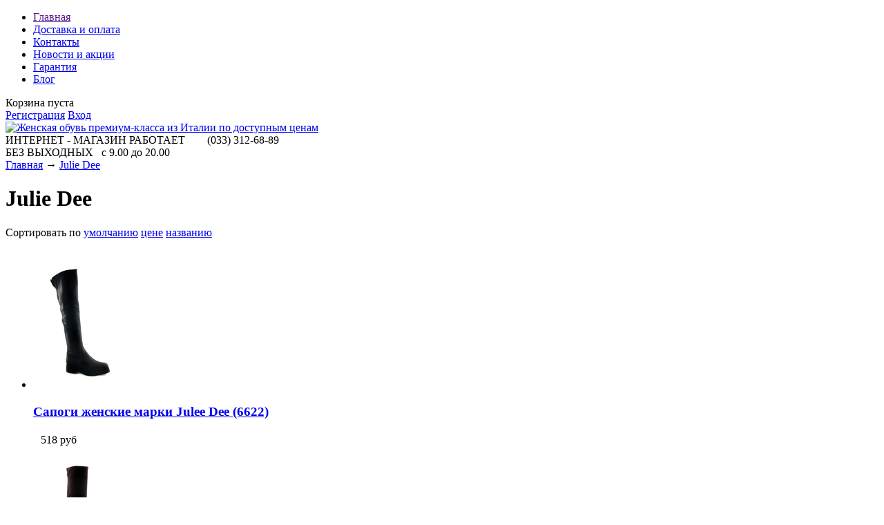

--- FILE ---
content_type: text/html; charset=UTF-8
request_url: https://mir-obuvi.by/brands/julie-dee
body_size: 9409
content:
<!DOCTYPE html>
<html>
<head>
	<base href="https://mir-obuvi.by/"/>
	<title>Julie Dee</title>
	
	<meta http-equiv="Content-Type" content="text/html; charset=UTF-8" />
	<meta name="description" content="Julie Dee" />
	<meta name="keywords"    content="Julie Dee" />
	<meta name="viewport" content="width=1024"/>
	
	<link href="design/default_1/css/style.css" rel="stylesheet" type="text/css" media="screen"/>
	<link href="design/default_1/images/favicon.ico" rel="icon"          type="image/x-icon"/>
	<link href="design/default_1/images/favicon.ico" rel="shortcut icon" type="image/x-icon"/>
	
	<script src="js/jquery/jquery.js"  type="text/javascript"></script>
	
		
	<script type="text/javascript" src="js/fancybox/jquery.fancybox-1.3.4.pack.js"></script>
	<link rel="stylesheet" href="js/fancybox/jquery.fancybox-1.3.4.css" type="text/css" media="screen" />
	
	<script type="text/javascript" src="js/ctrlnavigate.js"></script>           
	
	<script src="design/default_1/js/jquery-ui.min.js"></script>
	<script src="design/default_1/js/ajax_cart.js"></script>
	
	<script src="/js/baloon/js/baloon.js" type="text/javascript"></script>
	<link   href="/js/baloon/css/baloon.css" rel="stylesheet" type="text/css" /> 
	
	
	<script src="js/autocomplete/jquery.autocomplete-min.js" type="text/javascript"></script>
	<style>
	.autocomplete-w1 { position:absolute; top:0px; left:0px; margin:6px 0 0 6px; /* IE6 fix: */ _background:none; _margin:1px 0 0 0; }
	.autocomplete { border:1px solid #999; background:#FFF; cursor:default; text-align:left; overflow-x:auto;  overflow-y: auto; margin:-6px 6px 6px -6px; /* IE6 specific: */ _height:350px;  _margin:0; _overflow-x:hidden; }
	.autocomplete .selected { background:#F0F0F0; }
	.autocomplete div { padding:2px 5px; white-space:nowrap; }
	.autocomplete strong { font-weight:normal; color:#3399FF; }
	</style>	
	<script>
	$(function() {
		//  Автозаполнитель поиска
		$(".input_search").autocomplete({
			serviceUrl:'ajax/search_products.php',
			minChars:1,
			noCache: false, 
			onSelect:
				function(value, data){
					 $(".input_search").closest('form').submit();
				},
			fnFormatResult:
				function(value, data, currentValue){
					var reEscape = new RegExp('(\\' + ['/', '.', '*', '+', '?', '|', '(', ')', '[', ']', '{', '}', '\\'].join('|\\') + ')', 'g');
					var pattern = '(' + currentValue.replace(reEscape, '\\$1') + ')';
	  				return (data.image?"<img align=absmiddle src='"+data.image+"'> ":'') + value.replace(new RegExp(pattern, 'gi'), '<strong>$1<\/strong>');
				}	
		});
	});
	</script>
	
		
	
	
 <script type="text/javascript" src="js/jquery/jquery.js"></script>
 <script langugage="javascript" type="text/javascript">
	$(document).ready(function() {
    initMenu('.categories ul');

function initMenu(id) {
    $(id + ' ul').hide().parent().addClass('subcat');
    if($(id).find('a.selected')) {
        $(id).find('a.selected').addClass('selected').parents('ul').show().parents('li').show();
    }
    else $(id + ' ul:first').show();
        $(id + ' a').click( function() {
        checkElement = $(this).next();
        if(checkElement.is('ul')) {
            if(!checkElement.is(':visible')) {
//                $(id + ' ul:visible').slideUp('normal');
                checkElement.slideDown('normal');
            } else
                checkElement.slideUp('normal');
            return false;
        }
    });
}})
         </script>
         
         <script src="js/elevatezoom-master/jquery.elevatezoom.js" type="text/javascript"></script>
</head>
<body>


	<!-- Верхняя строка -->
	<div id="top_background">
	<div id="top">
	
		<!-- Меню -->
		<ul id="menu">
											<li >
					<a data-page="1" href="">Главная</a>
				</li>
															<li >
					<a data-page="3" href="dostavka">Доставка и оплата</a>
				</li>
															<li >
					<a data-page="2" href="oplata">Контакты</a>
				</li>
															<li >
					<a data-page="6" href="contact">Новости и акции</a>
				</li>
																						<li >
					<a data-page="8" href="garantiya">Гарантия</a>
				</li>
																						<li >
					<a data-page="4" href="blog">Блог</a>
				</li>
									</ul>
		<!-- Меню (The End) -->
	
		<!-- Корзина -->
		<div id="cart_informer">
			
	Корзина пуста
		</div>
		<!-- Корзина (The End)-->

		<!-- Вход пользователя -->
		<div id="account">
							<a id="register" href="user/register">Регистрация</a>
				<a id="login" href="user/login">Вход</a>
					</div>
		<!-- Вход пользователя (The End)-->

	</div>
	</div>
	<!-- Верхняя строка (The End)-->
	
	<!-- Шапка -->
	<div id="header">
		<div id="logo">
			<a href="/"><img src="design/default_1/images/logo.png" title="Женская обувь премиум-класса из Италии по доступным ценам" alt="Женская обувь премиум-класса из Италии по доступным ценам"/></a>
		</div>	
		<div id="contact">
			ИНТЕРНЕТ - МАГАЗИН РАБОТАЕТ&nbsp&nbsp&nbsp&nbsp&nbsp&nbsp&nbsp <span id="phone">(033)&nbsp312-68-89</span>
                        <div id="address">БЕЗ ВЫХОДНЫХ  &nbsp с 9.00 до 20.00 &nbsp&nbsp&nbsp&nbsp&nbsp&nbsp&nbsp&nbsp&nbsp&nbsp&nbsp&nbsp&nbsp&nbsp&nbsp&nbsp&nbsp&nbsp&nbsp&nbsp&nbsp&nbsp&nbsp&nbsp&nbsp&nbsp&nbsp&nbsp&nbsp&nbsp&nbsp&nbsp&nbsp&nbsp&nbsp&nbsp&nbsp&nbsp&nbsp&nbsp&nbsp&nbsp
                                            </div>
			
		</div>	
	</div>
	<!-- Шапка (The End)--> 
      

	<!-- Вся страница --> 
	<div id="main">
	
		<!-- Основная часть --> 
		<div id="content">
			
<!-- Хлебные крошки /-->
<div id="path">
	<a href="/">Главная</a>
		→ <a href="brands/julie-dee">Julie Dee</a>
	</div>
<!-- Хлебные крошки #End /-->
<h1> Julie Dee </h1>






<!--Каталог товаров-->
<div class="sort">
	Сортировать по 
	<a  class="selected" href="/brands/julie-dee?sort=position">умолчанию</a>
	<a  href="/brands/julie-dee?sort=price">цене</a>
	<a  href="/brands/julie-dee?sort=name">названию</a>
</div>






<!-- Список товаров-->
<ul class="products">

		<!-- Товар-->
	<li class="product">
		
		<!-- Фото товара -->
				<div class="image">
			<a href="products/sapogi-zhenskie-marki-julee-dee-6622"><img src="https://mir-obuvi.by/files/products/%20Julie%20Dee%206622%2C%20%D1%87%D0%B5%D1%80%D0%BD%D1%8B%D0%B9%2C%20%D0%BA%D0%BE%D0%B6%D0%B0%2C%20%D0%B7%D0%B8%D0%BC%D0%B0%2C%20%D0%BA%D0%BE%D0%B6%D0%B0%20%D1%88%D0%B5%D1%80%D1%81%D1%82%D1%8C%2C%20%D0%B1%D0%BE%D1%82%D1%84%D0%BE%D1%80%D1%82%2C%20580%20%D1%80%D1%83%D0%B1..200x200.jpg?037dd04851bf69c9d29a419bd8501d73" alt="Сапоги женские марки Julee Dee (6622)"/></a>
		</div>
				<!-- Фото товара (The End) -->

		<div class="product_info">
		<!-- Название товара -->
		<h3 class=""><a data-product="863" href="products/sapogi-zhenskie-marki-julee-dee-6622">Сапоги женские марки Julee Dee (6622)</a></h3>
		<!-- Название товара (The End) -->

		<!-- Описание товара -->
		<div class="annotation"></div>
		<!-- Описание товара (The End) -->
		
				<!-- Выбор варианта товара -->
		<form class="variants" action="/cart">
			<table>
						<tr class="variant">
				<td>
					<input id="variants_877" name="variant" value="877" type="radio" class="variant_radiobutton" checked style="display:none;"/>
				</td>
				<td>
									</td>
				<td>
										<span class="price">518 <span class="currency">руб</span></span>
				</td>
			</tr>
						</table>
			
		</form>
		<!-- Выбор варианта товара (The End) -->
		
		</div>
		
	</li>
	<!-- Товар (The End)-->
		<!-- Товар-->
	<li class="product">
		
		<!-- Фото товара -->
				<div class="image">
			<a href="products/sapogi-zhenskie-marki-julee-dee-d2000"><img src="https://mir-obuvi.by/files/products/%20%20Julie%20Dee%20D2000%2C%20%20%D1%82%D0%B5%D0%BC%D0%BD%D0%BE%20%D0%BA%D0%BE%D1%80%D0%B8%D1%87%D0%BD.%2C%20%D0%B7%D0%B0%D0%BC%D1%88-%D1%81%D1%82%D1%80%D0%B5%D0%B9%D1%87%2C%20415%20%D1%80%D1%83%D0%B1..200x200.jpg?1d9d9e8bb98e0d074a816b587f989b1a" alt="Сапоги женские марки Julee Dee (D2000)"/></a>
		</div>
				<!-- Фото товара (The End) -->

		<div class="product_info">
		<!-- Название товара -->
		<h3 class=""><a data-product="859" href="products/sapogi-zhenskie-marki-julee-dee-d2000">Сапоги женские марки Julee Dee (D2000)</a></h3>
		<!-- Название товара (The End) -->

		<!-- Описание товара -->
		<div class="annotation"></div>
		<!-- Описание товара (The End) -->
		
				<!-- Выбор варианта товара -->
		<form class="variants" action="/cart">
			<table>
						<tr class="variant">
				<td>
					<input id="variants_873" name="variant" value="873" type="radio" class="variant_radiobutton" checked style="display:none;"/>
				</td>
				<td>
									</td>
				<td>
										<span class="price">405 <span class="currency">руб</span></span>
				</td>
			</tr>
						</table>
			
		</form>
		<!-- Выбор варианта товара (The End) -->
		
		</div>
		
	</li>
	<!-- Товар (The End)-->
		<!-- Товар-->
	<li class="product">
		
		<!-- Фото товара -->
				<div class="image">
			<a href="products/bosonozhki-zhenskie-marki-julie-dee-6539-"><img src="https://mir-obuvi.by/files/products/%2C%20%D0%B1%D0%B5%D0%BB%D1%8B%D0%B9-%D1%81%D0%B5%D1%80%D0%B5%D0%B1%D1%80%D0%BE%2C%20%D0%BA%D0%BE%D0%B6%D0%B0%2C%20304%20%D1%80%D1%83%D0%B1.%2C6539%2C%20%20julie%20Dee.200x200.jpg?6258f2ede8d1785e0d50a5a1e226da56" alt="Босоножки женские марки Julie Dee (6539) "/></a>
		</div>
				<!-- Фото товара (The End) -->

		<div class="product_info">
		<!-- Название товара -->
		<h3 class=""><a data-product="769" href="products/bosonozhki-zhenskie-marki-julie-dee-6539-">Босоножки женские марки Julie Dee (6539) </a></h3>
		<!-- Название товара (The End) -->

		<!-- Описание товара -->
		<div class="annotation"></div>
		<!-- Описание товара (The End) -->
		
				<!-- Выбор варианта товара -->
		<form class="variants" action="/cart">
			<table>
						<tr class="variant">
				<td>
					<input id="variants_783" name="variant" value="783" type="radio" class="variant_radiobutton" checked style="display:none;"/>
				</td>
				<td>
									</td>
				<td>
										<span class="price">304 <span class="currency">руб</span></span>
				</td>
			</tr>
						</table>
			
		</form>
		<!-- Выбор варианта товара (The End) -->
		
		</div>
		
	</li>
	<!-- Товар (The End)-->
		<!-- Товар-->
	<li class="product">
		
		<!-- Фото товара -->
				<div class="image">
			<a href="products/bosonozhki-zhenskie-marki-julie-dee-j6532"><img src="https://mir-obuvi.by/files/products/%2C%20%D0%B1%D0%B5%D0%BB%D1%8B%D0%B9-%D1%80%D0%BE%D0%B7%D0%BE%D0%B2.%2C%20%D0%BA%D0%BE%D0%B6%D0%B0%2C%20340%20%D1%80%D1%83%D0%B1.%2C%20J6532%2C%20Julie%20Dee.200x200.jpg?822396685dd4738bbff511fa2eb6044b" alt="Босоножки женские марки Julie Dee (J6532)"/></a>
		</div>
				<!-- Фото товара (The End) -->

		<div class="product_info">
		<!-- Название товара -->
		<h3 class=""><a data-product="768" href="products/bosonozhki-zhenskie-marki-julie-dee-j6532">Босоножки женские марки Julie Dee (J6532)</a></h3>
		<!-- Название товара (The End) -->

		<!-- Описание товара -->
		<div class="annotation"></div>
		<!-- Описание товара (The End) -->
		
				<!-- Выбор варианта товара -->
		<form class="variants" action="/cart">
			<table>
						<tr class="variant">
				<td>
					<input id="variants_782" name="variant" value="782" type="radio" class="variant_radiobutton" checked style="display:none;"/>
				</td>
				<td>
									</td>
				<td>
										<span class="price">304 <span class="currency">руб</span></span>
				</td>
			</tr>
						</table>
			
		</form>
		<!-- Выбор варианта товара (The End) -->
		
		</div>
		
	</li>
	<!-- Товар (The End)-->
		<!-- Товар-->
	<li class="product">
		
		<!-- Фото товара -->
				<div class="image">
			<a href="products/bosonozhki-zhenskie-marki-julie-dee6539"><img src="https://mir-obuvi.by/files/products/%20%D0%B1%D0%B5%D0%BB%D1%8B%D0%B9-%D1%80%D0%BE%D0%B7%D0%BE%D0%B2%D1%8B%D0%B9%2C%20%D0%BA%D0%BE%D0%B6%D0%B0%2C%20%D1%82%D0%B0%D0%BD%D0%BA%D0%B5%D1%82%D0%BA%D0%B0%2C%20304%20%D1%80%D1%83%D0%B1.%2C%206539%2C%20Julie%20Dee.200x200.jpg?a333bbf950929058e4f26e2afc26ed6d" alt="Босоножки женские марки Julie Dee(6539)"/></a>
		</div>
				<!-- Фото товара (The End) -->

		<div class="product_info">
		<!-- Название товара -->
		<h3 class=""><a data-product="758" href="products/bosonozhki-zhenskie-marki-julie-dee6539">Босоножки женские марки Julie Dee(6539)</a></h3>
		<!-- Название товара (The End) -->

		<!-- Описание товара -->
		<div class="annotation"></div>
		<!-- Описание товара (The End) -->
		
				<!-- Выбор варианта товара -->
		<form class="variants" action="/cart">
			<table>
						<tr class="variant">
				<td>
					<input id="variants_772" name="variant" value="772" type="radio" class="variant_radiobutton" checked style="display:none;"/>
				</td>
				<td>
									</td>
				<td>
										<span class="price">304 <span class="currency">руб</span></span>
				</td>
			</tr>
						</table>
			
		</form>
		<!-- Выбор варианта товара (The End) -->
		
		</div>
		
	</li>
	<!-- Товар (The End)-->
		<!-- Товар-->
	<li class="product">
		
		<!-- Фото товара -->
				<div class="image">
			<a href="products/sapogi-zhenskie-julie-dee-6371"><img src="https://mir-obuvi.by/files/products/Julie%20Dee%206371%2C%20%D0%BA%D0%BE%D0%B6%D0%B0%20%D0%BC%D0%B5%D1%85%20.200x200.JPG?56c31b35f626e76e8221bb5e8e65c5b6" alt="Сапоги женские Julie Dee (6371)"/></a>
		</div>
				<!-- Фото товара (The End) -->

		<div class="product_info">
		<!-- Название товара -->
		<h3 class=""><a data-product="450" href="products/sapogi-zhenskie-julie-dee-6371">Сапоги женские Julie Dee (6371)</a></h3>
		<!-- Название товара (The End) -->

		<!-- Описание товара -->
		<div class="annotation"></div>
		<!-- Описание товара (The End) -->
		
				<!-- Выбор варианта товара -->
		<form class="variants" action="/cart">
			<table>
						<tr class="variant">
				<td>
					<input id="variants_464" name="variant" value="464" type="radio" class="variant_radiobutton" checked style="display:none;"/>
				</td>
				<td>
									</td>
				<td>
					<span class="compare_price">661</span>					<span class="price">460 <span class="currency">руб</span></span>
				</td>
			</tr>
						</table>
			
		</form>
		<!-- Выбор варианта товара (The End) -->
		
		</div>
		
	</li>
	<!-- Товар (The End)-->
		<!-- Товар-->
	<li class="product">
		
		<!-- Фото товара -->
				<div class="image">
			<a href="products/sapogi-zhenskie-julie-dee-3108"><img src="https://mir-obuvi.by/files/products/Julie%20Dee%203108%2C%20%D0%BA%D0%BE%D0%B6%D0%B0%20%D0%BC%D0%B5%D1%85.200x200.JPG?cb7e522ccc3a22252bf9f1ae7b907b71" alt="Сапоги женские  Julie Dee (3108)"/></a>
		</div>
				<!-- Фото товара (The End) -->

		<div class="product_info">
		<!-- Название товара -->
		<h3 class=""><a data-product="449" href="products/sapogi-zhenskie-julie-dee-3108">Сапоги женские  Julie Dee (3108)</a></h3>
		<!-- Название товара (The End) -->

		<!-- Описание товара -->
		<div class="annotation"></div>
		<!-- Описание товара (The End) -->
		
				<!-- Выбор варианта товара -->
		<form class="variants" action="/cart">
			<table>
						<tr class="variant">
				<td>
					<input id="variants_463" name="variant" value="463" type="radio" class="variant_radiobutton" checked style="display:none;"/>
				</td>
				<td>
									</td>
				<td>
					<span class="compare_price">660</span>					<span class="price">460 <span class="currency">руб</span></span>
				</td>
			</tr>
						</table>
			
		</form>
		<!-- Выбор варианта товара (The End) -->
		
		</div>
		
	</li>
	<!-- Товар (The End)-->
		<!-- Товар-->
	<li class="product">
		
		<!-- Фото товара -->
				<div class="image">
			<a href="products/sapogi-zhenskie-julee-dee-6370"><img src="https://mir-obuvi.by/files/products/IMG_J.DEE%206370%20%D0%B7%D0%B0%D0%BC%D1%88%D0%B0%20%D0%BA%D0%BE%D0%B6%D0%B0.200x200.JPG?b5cb966d772f407a63429bad9841ecb6" alt="Сапоги женские  Julee Dee (6370)"/></a>
		</div>
				<!-- Фото товара (The End) -->

		<div class="product_info">
		<!-- Название товара -->
		<h3 class=""><a data-product="407" href="products/sapogi-zhenskie-julee-dee-6370">Сапоги женские  Julee Dee (6370)</a></h3>
		<!-- Название товара (The End) -->

		<!-- Описание товара -->
		<div class="annotation"></div>
		<!-- Описание товара (The End) -->
		
				<!-- Выбор варианта товара -->
		<form class="variants" action="/cart">
			<table>
						<tr class="variant">
				<td>
					<input id="variants_421" name="variant" value="421" type="radio" class="variant_radiobutton" checked style="display:none;"/>
				</td>
				<td>
									</td>
				<td>
					<span class="compare_price">558</span>					<span class="price">390 <span class="currency">руб</span></span>
				</td>
			</tr>
						</table>
			
		</form>
		<!-- Выбор варианта товара (The End) -->
		
		</div>
		
	</li>
	<!-- Товар (The End)-->
		<!-- Товар-->
	<li class="product">
		
		<!-- Фото товара -->
				<div class="image">
			<a href="products/sapogi-zhenskie-julee-dee-6322"><img src="https://mir-obuvi.by/files/products/IMG_J.DEE%206322%20%D0%B7%D0%B0%D0%BC%D1%88%D0%B0%20%D0%BC%D0%B5%D1%85.200x200.JPG?c234e7127896c2a8efa536815ea1027d" alt="Сапоги женские  Julee Dee (6322)"/></a>
		</div>
				<!-- Фото товара (The End) -->

		<div class="product_info">
		<!-- Название товара -->
		<h3 class=""><a data-product="406" href="products/sapogi-zhenskie-julee-dee-6322">Сапоги женские  Julee Dee (6322)</a></h3>
		<!-- Название товара (The End) -->

		<!-- Описание товара -->
		<div class="annotation"></div>
		<!-- Описание товара (The End) -->
		
				<!-- Выбор варианта товара -->
		<form class="variants" action="/cart">
			<table>
						<tr class="variant">
				<td>
					<input id="variants_420" name="variant" value="420" type="radio" class="variant_radiobutton" checked style="display:none;"/>
				</td>
				<td>
									</td>
				<td>
					<span class="compare_price">555</span>					<span class="price">385 <span class="currency">руб</span></span>
				</td>
			</tr>
						</table>
			
		</form>
		<!-- Выбор варианта товара (The End) -->
		
		</div>
		
	</li>
	<!-- Товар (The End)-->
		<!-- Товар-->
	<li class="product">
		
		<!-- Фото товара -->
				<div class="image">
			<a href="products/sapogi-zhenskie-du-monde-5621"><img src="https://mir-obuvi.by/files/products/Du%20Monde%20%285621%29.200x200.JPG?10ec2ce8ff4d28512f0fe54c98f1288f" alt="Сапоги женские Julie Dee (1616) фиолетовый"/></a>
		</div>
				<!-- Фото товара (The End) -->

		<div class="product_info">
		<!-- Название товара -->
		<h3 class=""><a data-product="353" href="products/sapogi-zhenskie-du-monde-5621">Сапоги женские Julie Dee (1616) фиолетовый</a></h3>
		<!-- Название товара (The End) -->

		<!-- Описание товара -->
		<div class="annotation"></div>
		<!-- Описание товара (The End) -->
		
				<!-- Выбор варианта товара -->
		<form class="variants" action="/cart">
			<table>
						<tr class="variant">
				<td>
					<input id="variants_364" name="variant" value="364" type="radio" class="variant_radiobutton" checked style="display:none;"/>
				</td>
				<td>
									</td>
				<td>
										<span class="price">519 <span class="currency">руб</span></span>
				</td>
			</tr>
						</table>
			
		</form>
		<!-- Выбор варианта товара (The End) -->
		
		</div>
		
	</li>
	<!-- Товар (The End)-->
		<!-- Товар-->
	<li class="product">
		
		<!-- Фото товара -->
				<div class="image">
			<a href="products/sapogi-zhenskie-du-monde-5620"><img src="https://mir-obuvi.by/files/products/Du%20Monde%20%285620%29.200x200.JPG?53814b5cdcfe9c921985796051c2a45e" alt="Сапоги женские Julie Dee (1616) темно синий"/></a>
		</div>
				<!-- Фото товара (The End) -->

		<div class="product_info">
		<!-- Название товара -->
		<h3 class=""><a data-product="352" href="products/sapogi-zhenskie-du-monde-5620">Сапоги женские Julie Dee (1616) темно синий</a></h3>
		<!-- Название товара (The End) -->

		<!-- Описание товара -->
		<div class="annotation"></div>
		<!-- Описание товара (The End) -->
		
				<!-- Выбор варианта товара -->
		<form class="variants" action="/cart">
			<table>
						<tr class="variant">
				<td>
					<input id="variants_363" name="variant" value="363" type="radio" class="variant_radiobutton" checked style="display:none;"/>
				</td>
				<td>
									</td>
				<td>
										<span class="price">519 <span class="currency">руб</span></span>
				</td>
			</tr>
						</table>
			
		</form>
		<!-- Выбор варианта товара (The End) -->
		
		</div>
		
	</li>
	<!-- Товар (The End)-->
		<!-- Товар-->
	<li class="product">
		
		<!-- Фото товара -->
				<div class="image">
			<a href="products/sapogi-zhenskie-julie-dee-j3040"><img src="https://mir-obuvi.by/files/products/49.200x200.JPG?0871f898cadc0ae27e630ecb74f974f2" alt="Сапоги женские Julie Dee (J3040)"/></a>
		</div>
				<!-- Фото товара (The End) -->

		<div class="product_info">
		<!-- Название товара -->
		<h3 class=""><a data-product="323" href="products/sapogi-zhenskie-julie-dee-j3040">Сапоги женские Julie Dee (J3040)</a></h3>
		<!-- Название товара (The End) -->

		<!-- Описание товара -->
		<div class="annotation"></div>
		<!-- Описание товара (The End) -->
		
				<!-- Выбор варианта товара -->
		<form class="variants" action="/cart">
			<table>
						<tr class="variant">
				<td>
					<input id="variants_334" name="variant" value="334" type="radio" class="variant_radiobutton" checked style="display:none;"/>
				</td>
				<td>
									</td>
				<td>
					<span class="compare_price">576</span>					<span class="price">455 <span class="currency">руб</span></span>
				</td>
			</tr>
						</table>
			
		</form>
		<!-- Выбор варианта товара (The End) -->
		
		</div>
		
	</li>
	<!-- Товар (The End)-->
		<!-- Товар-->
	<li class="product">
		
		<!-- Фото товара -->
				<div class="image">
			<a href="products/tufli-zhenskie-julie-dee-1510-chernye"><img src="https://mir-obuvi.by/files/products/DSCF1296.200x200.JPG?08036699bb76fa7e27275adf7288d3e5" alt="Туфли женские Julie Dee (1510) черные"/></a>
		</div>
				<!-- Фото товара (The End) -->

		<div class="product_info">
		<!-- Название товара -->
		<h3 class=""><a data-product="142" href="products/tufli-zhenskie-julie-dee-1510-chernye">Туфли женские Julie Dee (1510) черные</a></h3>
		<!-- Название товара (The End) -->

		<!-- Описание товара -->
		<div class="annotation"></div>
		<!-- Описание товара (The End) -->
		
				<!-- Выбор варианта товара -->
		<form class="variants" action="/cart">
			<table>
						<tr class="variant">
				<td>
					<input id="variants_153" name="variant" value="153" type="radio" class="variant_radiobutton" checked style="display:none;"/>
				</td>
				<td>
									</td>
				<td>
										<span class="price">376 <span class="currency">руб</span></span>
				</td>
			</tr>
						</table>
			
		</form>
		<!-- Выбор варианта товара (The End) -->
		
		</div>
		
	</li>
	<!-- Товар (The End)-->
		<!-- Товар-->
	<li class="product">
		
		<!-- Фото товара -->
				<div class="image">
			<a href="products/tufli-zhenskie-julie-dee-1510"><img src="https://mir-obuvi.by/files/products/DSCF1297.200x200.JPG?9a30c5ba76c06f4f7e23a1b05862395b" alt="Туфли женские Julie Dee (1510)"/></a>
		</div>
				<!-- Фото товара (The End) -->

		<div class="product_info">
		<!-- Название товара -->
		<h3 class=""><a data-product="141" href="products/tufli-zhenskie-julie-dee-1510">Туфли женские Julie Dee (1510)</a></h3>
		<!-- Название товара (The End) -->

		<!-- Описание товара -->
		<div class="annotation"></div>
		<!-- Описание товара (The End) -->
		
				<!-- Выбор варианта товара -->
		<form class="variants" action="/cart">
			<table>
						<tr class="variant">
				<td>
					<input id="variants_152" name="variant" value="152" type="radio" class="variant_radiobutton" checked style="display:none;"/>
				</td>
				<td>
									</td>
				<td>
										<span class="price">376 <span class="currency">руб</span></span>
				</td>
			</tr>
						</table>
			
		</form>
		<!-- Выбор варианта товара (The End) -->
		
		</div>
		
	</li>
	<!-- Товар (The End)-->
				
</ul>



	
<!-- Список товаров (The End)-->

	
<!--Каталог товаров (The End)-->
		</div>
		<!-- Основная часть (The End) --> 

                        <div id="left">

			<!-- Поиск-->
			<div id="search">
				<form action="products">
					<input class="input_search" type="text" name="keyword" value="" placeholder="Поиск товара"/>
					<input class="button_search" value="" type="submit" />
				</form>
			</div>
			<!-- Поиск (The End)-->
			
			<!-- Меню каталога -->
			<div class=categories>

			
									<ul>
												<li>
						                                         <a  href="catalog/zhenskaya-obuv" data-category="1">Женская обувь</a>
												<ul>
												<li>
						                                         <a  href="catalog/zima" data-category="6">Зима</a>
												<ul>
												<li>
						                                         <a  href="catalog/sapogi-zima" data-category="9">Сапоги (зима)</a>
									
					</li>
																<li>
						                                         <a  href="catalog/botinki-zima" data-category="10">Ботинки (зима)</a>
									
					</li>
																<li>
						                                         <a  href="catalog/uggi" data-category="45">Угги</a>
									
					</li>
																<li>
						                                         <a  href="catalog/krossovki-zima" data-category="47">Кроссовки (зима)</a>
									
					</li>
										</ul>
			
					</li>
																<li>
						                                         <a  href="catalog/leto" data-category="7">Лето</a>
												<ul>
												<li>
						                                         <a  href="catalog/snikersy" data-category="27">Сникерсы</a>
									
					</li>
																<li>
						                                         <a  href="catalog/botinki-leto" data-category="29">Ботинки (лето)</a>
									
					</li>
																<li>
						                                         <a  href="catalog/bosonozhki" data-category="30">Босоножки</a>
									
					</li>
																<li>
						                                         <a  href="catalog/sabo" data-category="31">Сабо</a>
									
					</li>
																<li>
						                                         <a  href="catalog/krossovki" data-category="32">Кроссовки</a>
									
					</li>
																<li>
						                                         <a  href="catalog/tufli-leto" data-category="33">Туфли (лето)</a>
									
					</li>
																<li>
						                                         <a  href="catalog/baletki" data-category="34">Балетки</a>
									
					</li>
																<li>
						                                         <a  href="catalog/sandalii" data-category="35">Сандалии</a>
									
					</li>
																<li>
						                                         <a  href="catalog/botilony" data-category="36">Ботильоны</a>
									
					</li>
																<li>
						                                         <a  href="catalog/espadrili" data-category="37">Эспадрильи</a>
									
					</li>
																<li>
						                                         <a  href="catalog/slipony" data-category="38">Слипоны</a>
									
					</li>
																<li>
						                                         <a  href="catalog/letnie-sapogi" data-category="39">Летние сапоги</a>
									
					</li>
																<li>
						                                         <a  href="catalog/shlepantsy" data-category="42">Шлепанцы</a>
									
					</li>
																<li>
						                                         <a  href="catalog/kedy" data-category="48">Кеды</a>
									
					</li>
																<li>
						                                         <a  href="catalog/lofery" data-category="49">Лоферы</a>
									
					</li>
										</ul>
			
					</li>
																<li>
						                                         <a  href="catalog/osen-vesna" data-category="8">Осень-весна</a>
												<ul>
												<li>
						                                         <a  href="catalog/botinki-osen" data-category="28">Ботинки (осень)</a>
									
					</li>
																<li>
						                                         <a  href="catalog/tufli-osen" data-category="40">Туфли (осень)</a>
									
					</li>
																<li>
						                                         <a  href="catalog/sapogi-osen" data-category="41">Сапоги (осень)</a>
									
					</li>
																<li>
						                                         <a  href="catalog/krossovki-osen" data-category="43">Кроссовки (осень)</a>
									
					</li>
																<li>
						                                         <a  href="catalog/botilony-osen" data-category="44">Ботильоны (осень)</a>
									
					</li>
																<li>
						                                         <a  href="catalog/kedy-osen-vesna" data-category="60">Кеды (осень-весна)</a>
									
					</li>
										</ul>
			
					</li>
										</ul>
			
					</li>
																														<li>
						                                         <a  href="catalog/zhenskie-sumki" data-category="16">Женские сумки</a>
									
					</li>
																														<li>
						                                         <a  href="catalog/zhenskie-puhoviki" data-category="25">Женские пуховики</a>
									
					</li>
																<li>
						                                         <a  href="catalog/zhenskaya-odezhda" data-category="50">Женская одежда</a>
												<ul>
												<li>
						                                         <a  href="catalog/tuniki" data-category="51">Туники</a>
									
					</li>
																<li>
						                                         <a  href="catalog/topy" data-category="52">Топы</a>
									
					</li>
																<li>
						                                         <a  href="catalog/bluzy" data-category="53">Блузы</a>
									
					</li>
																<li>
						                                         <a  href="catalog/platya" data-category="54">Платья</a>
									
					</li>
																<li>
						                                         <a  href="catalog/yubki" data-category="55">Юбки</a>
									
					</li>
																<li>
						                                         <a  href="catalog/bryuki" data-category="56">Брюки</a>
									
					</li>
																<li>
						                                         <a  href="catalog/losiny" data-category="57">Лосины</a>
									
					</li>
																<li>
						                                         <a  href="catalog/zhilety" data-category="58">Жилеты</a>
									
					</li>
																<li>
						                                         <a  href="catalog/zhakety" data-category="59">Жакеты</a>
									
					</li>
										</ul>
			
					</li>
										</ul>
			
			</div>
			<!-- Меню каталога (The End)-->	
	
				<!-- Все бренды -->
			
						<div id="all_brands">
				<h2></h2>
					
										<a href="brands/as98">A.S.98</a>
										
										<a href="brands/alpino">Alpino</a>
										
										<a href="brands/aquarium">Aquarium</a>
										
										<a href="brands/argo">Argo</a>
										
										<a href="brands/balsi-">Balsi </a>
										
										<a href="brands/brado-studio">Brado Studio</a>
										
										<a href="brands/cafenoir">CafeNoir</a>
										
										<a href="brands/cerutti">Cerutti</a>
										
										<a href="brands/clasna"><img src="files/brands/11.jpeg" alt="Clasna"></a>
										
										<a href="brands/conni">Conni</a>
										
										<a href="brands/daze">Daze</a>
										
										<a href="brands/deenoor-">Deenoor </a>
										
										<a href="brands/dijean">Dijean</a>
										
										<a href="brands/dival-dino-">Dival Dino </a>
										
										<a href="brands/dlsport">DlSport</a>
										
										<a href="brands/du-monde">Du Monde</a>
										
										<a href="brands/emozione-">Emozione </a>
										
										<a href="brands/fabi">Fabi</a>
										
										<a href="brands/feliziani-">Feliziani </a>
										
										<a href="brands/fruit"><img src="files/brands/165fc521b457201957f1636dd3996c86.png" alt="Fru.it"></a>
										
										<a href="brands/giada-gabrielli">Giada Gabrielli</a>
										
										<a href="brands/giampaolo-viozzi">Giampaolo Viozzi</a>
										
										<a href="brands/giuseppe-mancini">Giuseppe Mancini</a>
										
										<a href="brands/glam-foreuer">Glam Foreuer</a>
										
										<a href="brands/grand-style">Grand Style</a>
										
										<a href="brands/irenzoni"><img src="files/brands/renzoni-web.png" alt="I.Renzoni"></a>
										
										<a href="brands/julie-dee">Julie Dee</a>
										
										<a href="brands/kanna">Kanna</a>
										
										<a href="brands/karma-of-charme-">Karma of Charme </a>
										
										<a href="brands/lbiagiotti">L.Biagiotti</a>
										
										<a href="brands/lab">Lab</a>
										
										<a href="brands/lamica">Lamica</a>
										
										<a href="brands/lenamilan">LenaMilan</a>
										
										<a href="brands/lorena-paggi"><img src="files/brands/images.jpeg" alt="Lorena Paggi"></a>
										
										<a href="brands/loretta-pettinari"><img src="files/brands/images.jpeg" alt="Loretta Pettinari"></a>
										
										<a href="brands/loriblu"><img src="files/brands/images.png" alt="Loriblu"></a>
										
										<a href="brands/luca-verdi">Luca Verdi</a>
										
										<a href="brands/luigi-traini">Luigi Traini</a>
										
										<a href="brands/mtucci">M.Tucci</a>
										
										<a href="brands/marco-bonne">Marco Bonne</a>
										
										<a href="brands/marco-rizzi">Marco Rizzi</a>
										
										<a href="brands/maripe"><img src="files/brands/logo.png" alt="Maripe"></a>
										
										<a href="brands/mariposa-">Mariposa </a>
										
										<a href="brands/megumi-ochi">Megumi Ochi</a>
										
										<a href="brands/menbur">Menbur</a>
										
										<a href="brands/moda-donna">Moda Donna</a>
										
										<a href="brands/molly-bessa">Molly Bessa</a>
										
										<a href="brands/nripa">N.Ripa</a>
										
										<a href="brands/nilanila"><img src="files/brands/1242115968_nila_nila.jpg" alt="Nila&amp;Nila"></a>
										
										<a href="brands/noclaim-">Noclaim </a>
										
										<a href="brands/norma-jbaker"><img src="files/brands/logo.gif" alt="Norma J.Baker"></a>
										
										<a href="brands/paola-fiorenza">Paola Fiorenza</a>
										
										<a href="brands/piovanelli-">Piovanelli </a>
										
										<a href="brands/podium">Podium</a>
										
										<a href="brands/poletto">Poletto</a>
										
										<a href="brands/renaissance">Renaissance</a>
										
										<a href="brands/renzi"><img src="files/brands/renzishoes.ru.png" alt="Renzi"></a>
										
										<a href="brands/ritac">Rita.C</a>
										
										<a href="brands/rossa">Rossa</a>
										
										<a href="brands/sluigi">S.Luigi</a>
										
										<a href="brands/santini">Santini</a>
										
										<a href="brands/sara-burglar"><img src="files/brands/burglar-logo.jpg" alt="Sara Burglar"></a>
										
										<a href="brands/sofia-baldi">Sofia Baldi</a>
										
										<a href="brands/speedway"><img src="files/brands/images1.jpeg" alt="Speedway"></a>
										
										<a href="brands/strategia"><img src="files/brands/c54b0c4e5f43cab983edf1c50896acf3.jpg" alt="Strategia"></a>
										
										<a href="brands/the-seller">The Seller</a>
										
										<a href="brands/tucino">Tucino</a>
										
										<a href="brands/tuffoni">Tuffoni</a>
										
										<a href="brands/tuna">Tuna</a>
										
										<a href="brands/vicino">Vicino</a>
										
										<a href="brands/villador-">Villador </a>
										
										<a href="brands/rossiya">Россия</a>
												</div>
						<!-- Все бренды (The End)-->

			<!-- Выбор валюты -->
						<!-- Выбор валюты (The End) -->	

			
			<!-- Просмотренные товары -->
			
						<!-- Просмотренные товары (The End)-->
			
			
			
                        
                          
		<script type="text/javascript">(function() {
  if (window.pluso)if (typeof window.pluso.start == "function") return;
  if (window.ifpluso==undefined) { window.ifpluso = 1;
    var d = document, s = d.createElement('script'), g = 'getElementsByTagName';
    s.type = 'text/javascript'; s.charset='UTF-8'; s.async = true;
    s.src = ('https:' == window.location.protocol ? 'https' : 'http')  + '://share.pluso.ru/pluso-like.js';
    var h=d[g]('body')[0];
    h.appendChild(s);
  }})();</script>
<div class="pluso" data-background="transparent" data-options="big,square,multiline,horizontal,nocounter,theme=04" data-services="vkontakte,odnoklassniki,facebook,twitter,google,livejournal,moikrug,moimir,email"></div>
                
                
                </div>			

	</div>
  
	<!-- Вся страница (The End)--> 
        
        
	
        
           
       
	<!-- Футер -->
	<div id="footer">
		<a href="http://mir-obuvi.by">Лучшая обувь здесь</a>
	</div>
	<!-- Футер (The End)--> 
        

   <!--Akavita counter start-->
<script type="text/javascript">var AC_ID=63343;var AC_TR=false;
(function(){var l='http://adlik.akavita.com/acode.js'; var t='text/javascript';
try {var h=document.getElementsByTagName('head')[0];
var s=document.createElement('script'); s.src=l;s.type=t;h.appendChild(s);}catch(e){
document.write(unescape('%3Cscript src="'+l+'" type="'+t+'"%3E%3C/script%3E'));}})();
</script><span id="AC_Image"></span>
<noscript><a target='_blank' href='http://www.akavita.by/'>
<img src='http://adlik.akavita.com/bin/lik?id=63343&it=1'
border='0' height='1' width='1' alt='Akavita'/>
</a></noscript>
<!--Akavita counter end-->     
        
        
	    
            <!-- Yandex.Metrika informer -->
<a href="https://metrika.yandex.ru/stat/?id=30683388&amp;from=informer"
target="_blank" rel="nofollow"><img src="//bs.yandex.ru/informer/30683388/3_1_FFCC99FF_FFCC99FF_0_pageviews"
style="width:88px; height:31px; border:0;" alt="Яндекс.Метрика" title="Яндекс.Метрика: данные за сегодня (просмотры, визиты и уникальные посетители)" /></a>
<!-- /Yandex.Metrika informer -->

<!-- Yandex.Metrika counter -->
<script type="text/javascript">
(function (d, w, c) {
    (w[c] = w[c] || []).push(function() {
        try {
            w.yaCounter30683388 = new Ya.Metrika({id:30683388,
                    clickmap:true,
                    trackLinks:true,
                    accurateTrackBounce:true});
        } catch(e) { }
    });

    var n = d.getElementsByTagName("script")[0],
        s = d.createElement("script"),
        f = function () { n.parentNode.insertBefore(s, n); };
    s.type = "text/javascript";
    s.async = true;
    s.src = (d.location.protocol == "https:" ? "https:" : "http:") + "//mc.yandex.ru/metrika/watch.js";

    if (w.opera == "[object Opera]") {
        d.addEventListener("DOMContentLoaded", f, false);
    } else { f(); }
})(document, window, "yandex_metrika_callbacks");
</script>
<noscript><div><img src="//mc.yandex.ru/watch/30683388" style="position:absolute; left:-9999px;" alt="" /></div></noscript>
<!-- /Yandex.Metrika counter -->
            
    	    
        
        
        <!-- Rating@Mail.ru counter -->
<script type="text/javascript">
var _tmr = _tmr || [];
_tmr.push({id: "2659782", type: "pageView", start: (new Date()).getTime()});
(function (d, w, id) {
  if (d.getElementById(id)) return;
  var ts = d.createElement("script"); ts.type = "text/javascript"; ts.async = true; ts.id = id;
  ts.src = (d.location.protocol == "https:" ? "https:" : "http:") + "//top-fwz1.mail.ru/js/code.js";
  var f = function () {var s = d.getElementsByTagName("script")[0]; s.parentNode.insertBefore(ts, s);};
  if (w.opera == "[object Opera]") { d.addEventListener("DOMContentLoaded", f, false); } else { f(); }
})(document, window, "topmailru-code");
</script><noscript><div style="position:absolute;left:-10000px;">
<img src="//top-fwz1.mail.ru/counter?id=2659782;js=na" style="border:0;" height="1" width="1" alt="Рейтинг@Mail.ru" />
</div></noscript>
<!-- //Rating@Mail.ru counter -->

	
        
        
        
        <!-- Rating@Mail.ru logo -->
<a href="http://top.mail.ru/jump?from=2659782">
<img src="//top-fwz1.mail.ru/counter?id=2659782;t=425;l=1" 
style="border:0;" height="31" width="88" alt="Рейтинг@Mail.ru" /></a>
<!-- //Rating@Mail.ru logo -->

	
        
        
        
  <!--LiveInternet counter--><script type="text/javascript"><!--
document.write("<a href='//www.liveinternet.ru/click' "+
"target=_blank><img src='//counter.yadro.ru/hit?t42.6;r"+
escape(document.referrer)+((typeof(screen)=="undefined")?"":
";s"+screen.width+"*"+screen.height+"*"+(screen.colorDepth?
screen.colorDepth:screen.pixelDepth))+";u"+escape(document.URL)+
";"+Math.random()+
"' alt='' title='LiveInternet' "+
"border='0' width='31' height='31'><\/a>")
//--></script><!--/LiveInternet-->
      
	
        
        
       width: 300px;
        
        
</body>
</html><!--
memory peak usage: 2106464 bytes
page generation time: 0.034584999084473 seconds
-->